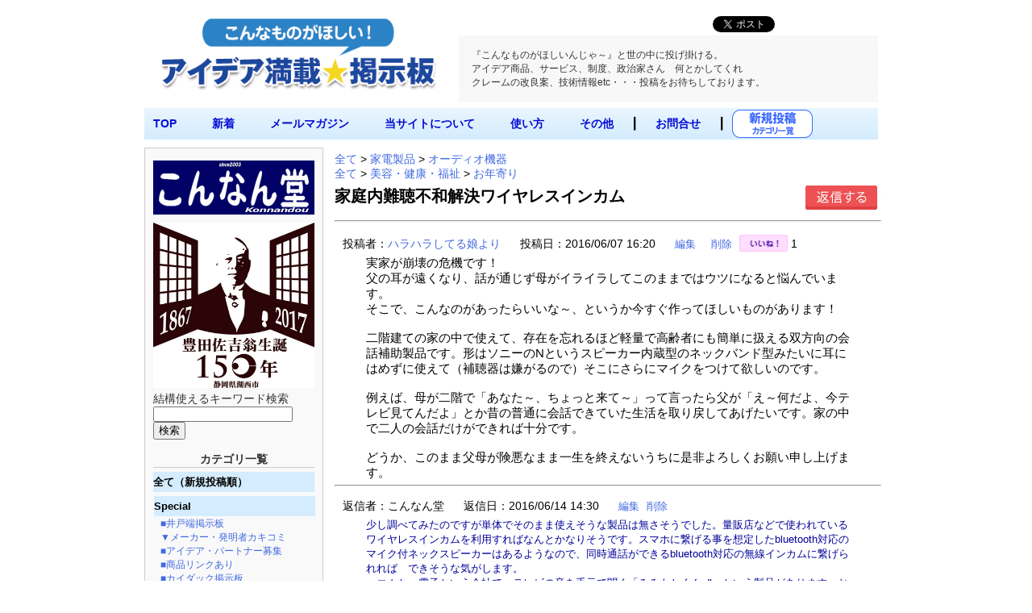

--- FILE ---
content_type: text/html
request_url: http://konna.jp/bbs/detail.php?bbsid=1666
body_size: 42397
content:

<!DOCTYPE HTML PUBLIC "-//W3C//DTD HTML 4.01 Transitional//EN" "http://www.w3.org/TR/html4/loose.dtd">
<html>
<head>
	<meta http-equiv="Content-Type" content="text/html; charset=utf-8">
	<meta name="viewport" content="width=device-width, initial-scale=1.0, maximum-scale=1.0, user-scalable=no">
	<title>家庭内難聴不和解決ワイヤレスインカム | こんなものがほしい！アイデア満載☆掲示板</title>
	<meta http-equiv="Pragma" content="no-cache" />
	<meta http-equiv="cache-control" content="no-cache" />
	<meta http-equiv="expires" content="0" />
	<meta name="keywords" content="アイデア,掲示板,発想,発明,便利,便利グッズ,アイデア商品,おもしろい">
	<mata name="description" content="アイデア商品の『こんなん堂』の「こんなものが欲しい！」を集めたアイデア・発明・満載のサイトです。">
	<meta name="copyright" content="こんなん堂">
	<meta name="viewport" content="width=device-width, initial-scale=1, maximum-scale=2">
	<link href="https://www.konna.jp/css/style.css" rel="stylesheet" type="text/css">
	<link href="http://code.jquery.com/ui/1.9.2/themes/base/jquery-ui.css" rel="stylesheet" type="text/css"/>
	<script src="http://ajax.googleapis.com/ajax/libs/jquery/1.9.0/jquery.min.js" type="text/javascript" ></script>
	<script src="http://ajax.googleapis.com/ajax/libs/jqueryui/1.9.2/jquery-ui.min.js" type="text/javascript"></script>
	
	<!-- スクリプト部分 -->
	<script>
	
		$(function() {
			$( "#tabs" ).tabs();
		});
	
		$(function(){
			$('ul.menu').hide();
			$('div.category').click(function(){
				$('ul.menu').slideUp();
				if($('+ul',this).css('display')=='none'){
					$('+ul',this).slideDown();
				}
			});
		});
	</script>
</head>

<body>

	<div id="wrapper">
        <div id="header">
			<a href="https://www.konna.jp/index.php">
				<img src="https://www.konna.jp/img/title.png" alt="こんなものがほしいんじゃ～！" id="title-logo">		 
			</a>	   
				<div style="float:right;margin:0;">
					<ul class="inline mar_t_10 bor_t_1 bor_b_1" style="background:#f9f9f9; list-style:none;">
				     <li style="vertical-align:middle; float:left;">
				      	<a href="https://twitter.com/share" class="twitter-share-button" data-lang="ja">ツイート</a>
						<script>!function(d,s,id){var js,fjs=d.getElementsByTagName(s)[0];if(!d.getElementById(id)){js=d.createElement(s);js.id=id;js.src="//platform.twitter.com/widgets.js";fjs.parentNode.insertBefore(js,fjs);}}(document,"script","twitter-wjs");</script>
					</li>
					<li style="vertical-align:middle; float:left;">
				      	<script type="text/javascript">
						    var url = encodeURIComponent(location.href);
						    //document.write('<iframe src="//www.facebook.com/plugins/like.php?href=' + url + '&amp;width=150&amp;layout=standard&amp;action=like&amp;show_faces=false&amp;share=false&amp;height=35" scrolling="no" frameborder="0" style="border:none; overflow:hidden; width:150px; height:35px;" allowTransparency="true"></iframe>');
						    document.write('<iframe src="//www.facebook.com/plugins/like.php?href=' + url + '&amp;width&amp;layout=button_count&amp;action=like&amp;show_faces=false&amp;share=false&amp;height=21&amp;appId=256316981158691" scrolling="no" frameborder="0" style="border:none; overflow:hidden; width:100px; height:21px;" allowTransparency="true"></iframe>');
						</script>
				     </li>
				    </ul>
				    <br clear="all">
				</div>
			<div id="sitedesc">
				<p>
					『こんなものがほしいんじゃ～』と世の中に投げ掛ける。<br>
					アイデア商品、サービス、制度、政治家さん　何とかしてくれ<br>
					クレームの改良案、技術情報etc・・・投稿をお待ちしております。
				</p>

			</div>
		</div>
		
<!--********************* ナビゲーション・メニュー ************************ -->

        <div id="navigation" class="cf">
			<ul id="top-nav">
				<li><a href="https://www.konna.jp/index.php">TOP</a></li>
				<li></li>
				<li><a href="https://www.konna.jp/bbs.php">新着</a></li>
				<li></li>
				<li><a href="https://www.konna.jp/mailmagazine.php">メールマガジン</a></li>
				<li></li>
				<li><a href="https://www.konna.jp/michi.php">当サイトについて</a></li>
				<li></li>
				<li><a href="https://www.konna.jp/help.php">使い方</a></li>

<!--			<li>┃</li>
				<li><a href="template.php">フリーページ</a></li> -->

				<li></li>
				<li><a href="#">その他</a>
				    <ul>
				      <li><a href="https://www.konna.jp/media.php">履歴・メディア</a></li>
				      <li><a href="https://www.konna.jp/link.php">リンク集</a></li>
				      <li><a href="https://www.konna.jp/oldindex.htm" target="_blank">旧サイト</a></li>
				    </ul>
				</li>
				<li>┃</li>
				<li><a href="https://www.konna.jp/contact.php">お問合せ</a></li>
				<li>┃</li>
			</ul>
			<a href="https://www.konna.jp/categories.php">
			<!--
			<span style="font-size:20px; font-weight:bold;">新規投稿</span>
			-->
			<img src="https://www.konna.jp/img/toukou.png" style="width:100px;float:left;">
			</a>
		 </div><div id="leftcolumn">
	<div class="side_content">

		<a href="https://konnandou.stores.jp/">
		<img src="https://www.konna.jp/img/bnr-konna.jpg" alt="こんなん堂ECサイト" style="margin:5px 0;"></a><br>
		<a href="https://www.city.kosai.shizuoka.jp/shiseijoho/shinoshokai/kyodonoijin/3185.html" target="_blank">
		<img src="https://www.konna.jp/shop/sozai/toyodasakichi150.jpg" width="200" alt="豊田佐吉翁生誕150年記念" style="margin:5px 0;"></a><br>
		<form method="POST" action="https://www.konna.jp/find_result.php">
結構使えるキーワード検索<br>
			<input type="text" name="target_word" size="20">
			<input type="submit" value="検索" style="width:40px;">
		</form><br>

		<p class="side_title">カテゴリ一覧</p>
				<div class="category" style="font-weight:bold;"><a href="https://www.konna.jp/all_category.php">全て（新規投稿順）</a></div>				<div class="category" style="list-style-type:none; margin:1px; font-weight:bold;">
					<a href="https://www.konna.jp/category.php?bcat=1019">Special</a>
				</div>
				<ul>				<li style="list-style-type:none; font-size:12px; padding:0px; margin:0;">&nbsp;&nbsp;
					<a href="https://www.konna.jp/bbs/index.php?cat=73">■井戸端掲示板</a></li> 				<li style="list-style-type:none; font-size:12px; padding:0px; margin:0;">&nbsp;&nbsp;
					<a href="https://www.konna.jp/bbs/index.php?cat=75">▼メーカー・発明者カキコミ</a></li> 				<li style="list-style-type:none; font-size:12px; padding:0px; margin:0;">&nbsp;&nbsp;
					<a href="https://www.konna.jp/bbs/index.php?cat=77">■アイデア・パートナー募集</a></li> 				<li style="list-style-type:none; font-size:12px; padding:0px; margin:0;">&nbsp;&nbsp;
					<a href="https://www.konna.jp/bbs/index.php?cat=103">■商品リンクあり</a></li> 				<li style="list-style-type:none; font-size:12px; padding:0px; margin:0;">&nbsp;&nbsp;
					<a href="https://www.konna.jp/bbs/index.php?cat=104">■カイダック掲示板</a></li> </ul>				<div class="category" style="list-style-type:none; margin:1px; font-weight:bold;">
					<a href="https://www.konna.jp/category.php?bcat=1001">パソコン・通信</a>
				</div>
				<ul>				<li style="list-style-type:none; font-size:12px; padding:0px; margin:0;">&nbsp;&nbsp;
					<a href="https://www.konna.jp/bbs/index.php?cat=1">パソコン</a></li> 				<li style="list-style-type:none; font-size:12px; padding:0px; margin:0;">&nbsp;&nbsp;
					<a href="https://www.konna.jp/bbs/index.php?cat=2">プリンター、コピー、スキャナー</a></li> 				<li style="list-style-type:none; font-size:12px; padding:0px; margin:0;">&nbsp;&nbsp;
					<a href="https://www.konna.jp/bbs/index.php?cat=3">PC周辺機器</a></li> 				<li style="list-style-type:none; font-size:12px; padding:0px; margin:0;">&nbsp;&nbsp;
					<a href="https://www.konna.jp/bbs/index.php?cat=78">PCアクセサリ</a></li> 				<li style="list-style-type:none; font-size:12px; padding:0px; margin:0;">&nbsp;&nbsp;
					<a href="https://www.konna.jp/bbs/index.php?cat=4">ソフトウェア</a></li> 				<li style="list-style-type:none; font-size:12px; padding:0px; margin:0;">&nbsp;&nbsp;
					<a href="https://www.konna.jp/bbs/index.php?cat=69">携帯・スマートフォン</a></li> 				<li style="list-style-type:none; font-size:12px; padding:0px; margin:0;">&nbsp;&nbsp;
					<a href="https://www.konna.jp/bbs/index.php?cat=79">電話FAX</a></li> 				<li style="list-style-type:none; font-size:12px; padding:0px; margin:0;">&nbsp;&nbsp;
					<a href="https://www.konna.jp/bbs/index.php?cat=80">その他（パソコン・通信）</a></li> </ul>				<div class="category" style="list-style-type:none; margin:1px; font-weight:bold;">
					<a href="https://www.konna.jp/category.php?bcat=1002">家電製品</a>
				</div>
				<ul>				<li style="list-style-type:none; font-size:12px; padding:0px; margin:0;">&nbsp;&nbsp;
					<a href="https://www.konna.jp/bbs/index.php?cat=9">テレビ＆ビデオ</a></li> 				<li style="list-style-type:none; font-size:12px; padding:0px; margin:0;">&nbsp;&nbsp;
					<a href="https://www.konna.jp/bbs/index.php?cat=10">オーディオ機器</a></li> 				<li style="list-style-type:none; font-size:12px; padding:0px; margin:0;">&nbsp;&nbsp;
					<a href="https://www.konna.jp/bbs/index.php?cat=11">掃除機</a></li> 				<li style="list-style-type:none; font-size:12px; padding:0px; margin:0;">&nbsp;&nbsp;
					<a href="https://www.konna.jp/bbs/index.php?cat=12">洗濯機</a></li> 				<li style="list-style-type:none; font-size:12px; padding:0px; margin:0;">&nbsp;&nbsp;
					<a href="https://www.konna.jp/bbs/index.php?cat=13">冷暖房機器</a></li> 				<li style="list-style-type:none; font-size:12px; padding:0px; margin:0;">&nbsp;&nbsp;
					<a href="https://www.konna.jp/bbs/index.php?cat=14">キッチン家電</a></li> 				<li style="list-style-type:none; font-size:12px; padding:0px; margin:0;">&nbsp;&nbsp;
					<a href="https://www.konna.jp/bbs/index.php?cat=15">時計</a></li> 				<li style="list-style-type:none; font-size:12px; padding:0px; margin:0;">&nbsp;&nbsp;
					<a href="https://www.konna.jp/bbs/index.php?cat=16">その他（家電製品）</a></li> </ul>				<div class="category" style="list-style-type:none; margin:1px; font-weight:bold;">
					<a href="https://www.konna.jp/category.php?bcat=1003">乗り物・交通</a>
				</div>
				<ul>				<li style="list-style-type:none; font-size:12px; padding:0px; margin:0;">&nbsp;&nbsp;
					<a href="https://www.konna.jp/bbs/index.php?cat=17">自動車</a></li> 				<li style="list-style-type:none; font-size:12px; padding:0px; margin:0;">&nbsp;&nbsp;
					<a href="https://www.konna.jp/bbs/index.php?cat=18">カーアクセサリー</a></li> 				<li style="list-style-type:none; font-size:12px; padding:0px; margin:0;">&nbsp;&nbsp;
					<a href="https://www.konna.jp/bbs/index.php?cat=19">バイク・自転車</a></li> 				<li style="list-style-type:none; font-size:12px; padding:0px; margin:0;">&nbsp;&nbsp;
					<a href="https://www.konna.jp/bbs/index.php?cat=20">バス、タクシー</a></li> 				<li style="list-style-type:none; font-size:12px; padding:0px; margin:0;">&nbsp;&nbsp;
					<a href="https://www.konna.jp/bbs/index.php?cat=81">鉄道・航空・船</a></li> 				<li style="list-style-type:none; font-size:12px; padding:0px; margin:0;">&nbsp;&nbsp;
					<a href="https://www.konna.jp/bbs/index.php?cat=82">運送</a></li> 				<li style="list-style-type:none; font-size:12px; padding:0px; margin:0;">&nbsp;&nbsp;
					<a href="https://www.konna.jp/bbs/index.php?cat=21">その他（乗り物・交通）</a></li> </ul>				<div class="category" style="list-style-type:none; margin:1px; font-weight:bold;">
					<a href="https://www.konna.jp/category.php?bcat=1004">住宅・建築</a>
				</div>
				<ul>				<li style="list-style-type:none; font-size:12px; padding:0px; margin:0;">&nbsp;&nbsp;
					<a href="https://www.konna.jp/bbs/index.php?cat=83">住宅</a></li> 				<li style="list-style-type:none; font-size:12px; padding:0px; margin:0;">&nbsp;&nbsp;
					<a href="https://www.konna.jp/bbs/index.php?cat=84">ビル土木建設</a></li> 				<li style="list-style-type:none; font-size:12px; padding:0px; margin:0;">&nbsp;&nbsp;
					<a href="https://www.konna.jp/bbs/index.php?cat=85">建材</a></li> 				<li style="list-style-type:none; font-size:12px; padding:0px; margin:0;">&nbsp;&nbsp;
					<a href="https://www.konna.jp/bbs/index.php?cat=22">水回り</a></li> 				<li style="list-style-type:none; font-size:12px; padding:0px; margin:0;">&nbsp;&nbsp;
					<a href="https://www.konna.jp/bbs/index.php?cat=23">家具・収納</a></li> 				<li style="list-style-type:none; font-size:12px; padding:0px; margin:0;">&nbsp;&nbsp;
					<a href="https://www.konna.jp/bbs/index.php?cat=24">その他（住宅・建築）</a></li> </ul>				<div class="category" style="list-style-type:none; margin:1px; font-weight:bold;">
					<a href="https://www.konna.jp/category.php?bcat=1005">オフィス・文具</a>
				</div>
				<ul>				<li style="list-style-type:none; font-size:12px; padding:0px; margin:0;">&nbsp;&nbsp;
					<a href="https://www.konna.jp/bbs/index.php?cat=25">文房具</a></li> 				<li style="list-style-type:none; font-size:12px; padding:0px; margin:0;">&nbsp;&nbsp;
					<a href="https://www.konna.jp/bbs/index.php?cat=26">オフィス家具、事務機器</a></li> 				<li style="list-style-type:none; font-size:12px; padding:0px; margin:0;">&nbsp;&nbsp;
					<a href="https://www.konna.jp/bbs/index.php?cat=86">その他（オフィス・文具）</a></li> </ul>				<div class="category" style="list-style-type:none; margin:1px; font-weight:bold;">
					<a href="https://www.konna.jp/category.php?bcat=1007">趣味・スポーツ・レジャー</a>
				</div>
				<ul>				<li style="list-style-type:none; font-size:12px; padding:0px; margin:0;">&nbsp;&nbsp;
					<a href="https://www.konna.jp/bbs/index.php?cat=31">旅行、行楽</a></li> 				<li style="list-style-type:none; font-size:12px; padding:0px; margin:0;">&nbsp;&nbsp;
					<a href="https://www.konna.jp/bbs/index.php?cat=32">スポーツ</a></li> 				<li style="list-style-type:none; font-size:12px; padding:0px; margin:0;">&nbsp;&nbsp;
					<a href="https://www.konna.jp/bbs/index.php?cat=33">音楽</a></li> 				<li style="list-style-type:none; font-size:12px; padding:0px; margin:0;">&nbsp;&nbsp;
					<a href="https://www.konna.jp/bbs/index.php?cat=105">読書・本雑誌</a></li> 				<li style="list-style-type:none; font-size:12px; padding:0px; margin:0;">&nbsp;&nbsp;
					<a href="https://www.konna.jp/bbs/index.php?cat=34">ペット</a></li> 				<li style="list-style-type:none; font-size:12px; padding:0px; margin:0;">&nbsp;&nbsp;
					<a href="https://www.konna.jp/bbs/index.php?cat=35">アウトドア</a></li> 				<li style="list-style-type:none; font-size:12px; padding:0px; margin:0;">&nbsp;&nbsp;
					<a href="https://www.konna.jp/bbs/index.php?cat=36">釣り</a></li> 				<li style="list-style-type:none; font-size:12px; padding:0px; margin:0;">&nbsp;&nbsp;
					<a href="https://www.konna.jp/bbs/index.php?cat=37">カメラ</a></li> 				<li style="list-style-type:none; font-size:12px; padding:0px; margin:0;">&nbsp;&nbsp;
					<a href="https://www.konna.jp/bbs/index.php?cat=38">DIY、園芸</a></li> 				<li style="list-style-type:none; font-size:12px; padding:0px; margin:0;">&nbsp;&nbsp;
					<a href="https://www.konna.jp/bbs/index.php?cat=87">おもちゃ、ゲーム</a></li> 				<li style="list-style-type:none; font-size:12px; padding:0px; margin:0;">&nbsp;&nbsp;
					<a href="https://www.konna.jp/bbs/index.php?cat=39">その他（趣味・スポーツ・レジャー）</a></li> </ul>				<div class="category" style="list-style-type:none; margin:1px; font-weight:bold;">
					<a href="https://www.konna.jp/category.php?bcat=1008">くらしの雑貨</a>
				</div>
				<ul>				<li style="list-style-type:none; font-size:12px; padding:0px; margin:0;">&nbsp;&nbsp;
					<a href="https://www.konna.jp/bbs/index.php?cat=40">食卓、キッチン</a></li> 				<li style="list-style-type:none; font-size:12px; padding:0px; margin:0;">&nbsp;&nbsp;
					<a href="https://www.konna.jp/bbs/index.php?cat=41">掃除</a></li> 				<li style="list-style-type:none; font-size:12px; padding:0px; margin:0;">&nbsp;&nbsp;
					<a href="https://www.konna.jp/bbs/index.php?cat=42">洗濯</a></li> 				<li style="list-style-type:none; font-size:12px; padding:0px; margin:0;">&nbsp;&nbsp;
					<a href="https://www.konna.jp/bbs/index.php?cat=43">風呂・トイレ</a></li> 				<li style="list-style-type:none; font-size:12px; padding:0px; margin:0;">&nbsp;&nbsp;
					<a href="https://www.konna.jp/bbs/index.php?cat=44">防災・防犯</a></li> 				<li style="list-style-type:none; font-size:12px; padding:0px; margin:0;">&nbsp;&nbsp;
					<a href="https://www.konna.jp/bbs/index.php?cat=45">その他（くらしの雑貨）</a></li> </ul>				<div class="category" style="list-style-type:none; margin:1px; font-weight:bold;">
					<a href="https://www.konna.jp/category.php?bcat=1009">身に付ける・持ち歩く</a>
				</div>
				<ul>				<li style="list-style-type:none; font-size:12px; padding:0px; margin:0;">&nbsp;&nbsp;
					<a href="https://www.konna.jp/bbs/index.php?cat=46">衣類</a></li> 				<li style="list-style-type:none; font-size:12px; padding:0px; margin:0;">&nbsp;&nbsp;
					<a href="https://www.konna.jp/bbs/index.php?cat=47">靴</a></li> 				<li style="list-style-type:none; font-size:12px; padding:0px; margin:0;">&nbsp;&nbsp;
					<a href="https://www.konna.jp/bbs/index.php?cat=48">傘</a></li> 				<li style="list-style-type:none; font-size:12px; padding:0px; margin:0;">&nbsp;&nbsp;
					<a href="https://www.konna.jp/bbs/index.php?cat=49">腕時計</a></li> 				<li style="list-style-type:none; font-size:12px; padding:0px; margin:0;">&nbsp;&nbsp;
					<a href="https://www.konna.jp/bbs/index.php?cat=50">バック、アクセサリー、小物</a></li> 				<li style="list-style-type:none; font-size:12px; padding:0px; margin:0;">&nbsp;&nbsp;
					<a href="https://www.konna.jp/bbs/index.php?cat=88">その他（身につける・持ち歩く）</a></li> </ul>				<div class="category" style="list-style-type:none; margin:1px; font-weight:bold;">
					<a href="https://www.konna.jp/category.php?bcat=1010">食</a>
				</div>
				<ul>				<li style="list-style-type:none; font-size:12px; padding:0px; margin:0;">&nbsp;&nbsp;
					<a href="https://www.konna.jp/bbs/index.php?cat=51">食品</a></li> 				<li style="list-style-type:none; font-size:12px; padding:0px; margin:0;">&nbsp;&nbsp;
					<a href="https://www.konna.jp/bbs/index.php?cat=52">飲料</a></li> 				<li style="list-style-type:none; font-size:12px; padding:0px; margin:0;">&nbsp;&nbsp;
					<a href="https://www.konna.jp/bbs/index.php?cat=89">食産業</a></li> 				<li style="list-style-type:none; font-size:12px; padding:0px; margin:0;">&nbsp;&nbsp;
					<a href="https://www.konna.jp/bbs/index.php?cat=53">パッケージ、設備</a></li> 				<li style="list-style-type:none; font-size:12px; padding:0px; margin:0;">&nbsp;&nbsp;
					<a href="https://www.konna.jp/bbs/index.php?cat=90">その他（食）</a></li> </ul>				<div class="category" style="list-style-type:none; margin:1px; font-weight:bold;">
					<a href="https://www.konna.jp/category.php?bcat=1011">美容・健康・福祉</a>
				</div>
				<ul>				<li style="list-style-type:none; font-size:12px; padding:0px; margin:0;">&nbsp;&nbsp;
					<a href="https://www.konna.jp/bbs/index.php?cat=54">美容・健康</a></li> 				<li style="list-style-type:none; font-size:12px; padding:0px; margin:0;">&nbsp;&nbsp;
					<a href="https://www.konna.jp/bbs/index.php?cat=55">医療、医薬品</a></li> 				<li style="list-style-type:none; font-size:12px; padding:0px; margin:0;">&nbsp;&nbsp;
					<a href="https://www.konna.jp/bbs/index.php?cat=56">お年寄り</a></li> 				<li style="list-style-type:none; font-size:12px; padding:0px; margin:0;">&nbsp;&nbsp;
					<a href="https://www.konna.jp/bbs/index.php?cat=91">福祉・介護</a></li> 				<li style="list-style-type:none; font-size:12px; padding:0px; margin:0;">&nbsp;&nbsp;
					<a href="https://www.konna.jp/bbs/index.php?cat=92">その他（美容・健康・福祉）</a></li> </ul>				<div class="category" style="list-style-type:none; margin:1px; font-weight:bold;">
					<a href="https://www.konna.jp/category.php?bcat=1012">出産・教育・就職・終活</a>
				</div>
				<ul>				<li style="list-style-type:none; font-size:12px; padding:0px; margin:0;">&nbsp;&nbsp;
					<a href="https://www.konna.jp/bbs/index.php?cat=58">出産、育児</a></li> 				<li style="list-style-type:none; font-size:12px; padding:0px; margin:0;">&nbsp;&nbsp;
					<a href="https://www.konna.jp/bbs/index.php?cat=57">教育、学習</a></li> 				<li style="list-style-type:none; font-size:12px; padding:0px; margin:0;">&nbsp;&nbsp;
					<a href="https://www.konna.jp/bbs/index.php?cat=93">就職</a></li> 				<li style="list-style-type:none; font-size:12px; padding:0px; margin:0;">&nbsp;&nbsp;
					<a href="https://www.konna.jp/bbs/index.php?cat=94">終活</a></li> 				<li style="list-style-type:none; font-size:12px; padding:0px; margin:0;">&nbsp;&nbsp;
					<a href="https://www.konna.jp/bbs/index.php?cat=95">その他（出産・教育・就職・終活）</a></li> </ul>				<div class="category" style="list-style-type:none; margin:1px; font-weight:bold;">
					<a href="https://www.konna.jp/category.php?bcat=1020">サービス・技術・設備</a>
				</div>
				<ul>				<li style="list-style-type:none; font-size:12px; padding:0px; margin:0;">&nbsp;&nbsp;
					<a href="https://www.konna.jp/bbs/index.php?cat=96">金融・保険</a></li> 				<li style="list-style-type:none; font-size:12px; padding:0px; margin:0;">&nbsp;&nbsp;
					<a href="https://www.konna.jp/bbs/index.php?cat=97">新サービス</a></li> 				<li style="list-style-type:none; font-size:12px; padding:0px; margin:0;">&nbsp;&nbsp;
					<a href="https://www.konna.jp/bbs/index.php?cat=98">新技術</a></li> 				<li style="list-style-type:none; font-size:12px; padding:0px; margin:0;">&nbsp;&nbsp;
					<a href="https://www.konna.jp/bbs/index.php?cat=99">その他（サービス・技術・設備）</a></li> </ul>				<div class="category" style="list-style-type:none; margin:1px; font-weight:bold;">
					<a href="https://www.konna.jp/category.php?bcat=1006">公共・政治</a>
				</div>
				<ul>				<li style="list-style-type:none; font-size:12px; padding:0px; margin:0;">&nbsp;&nbsp;
					<a href="https://www.konna.jp/bbs/index.php?cat=27">政治、行政</a></li> 				<li style="list-style-type:none; font-size:12px; padding:0px; margin:0;">&nbsp;&nbsp;
					<a href="https://www.konna.jp/bbs/index.php?cat=28">環境</a></li> 				<li style="list-style-type:none; font-size:12px; padding:0px; margin:0;">&nbsp;&nbsp;
					<a href="https://www.konna.jp/bbs/index.php?cat=29">エネルギー</a></li> 				<li style="list-style-type:none; font-size:12px; padding:0px; margin:0;">&nbsp;&nbsp;
					<a href="https://www.konna.jp/bbs/index.php?cat=30">防災・防犯</a></li> 				<li style="list-style-type:none; font-size:12px; padding:0px; margin:0;">&nbsp;&nbsp;
					<a href="https://www.konna.jp/bbs/index.php?cat=100">その他（公共・政治）</a></li> </ul>				<div class="category" style="list-style-type:none; margin:1px; font-weight:bold;">
					<a href="https://www.konna.jp/category.php?bcat=1013">番外編</a>
				</div>
				<ul>				<li style="list-style-type:none; font-size:12px; padding:0px; margin:0;">&nbsp;&nbsp;
					<a href="https://www.konna.jp/bbs/index.php?cat=59">今日のお題</a></li> 				<li style="list-style-type:none; font-size:12px; padding:0px; margin:0;">&nbsp;&nbsp;
					<a href="https://www.konna.jp/bbs/index.php?cat=60">格上げ期待・・・まとめて　ドン！</a></li> 				<li style="list-style-type:none; font-size:12px; padding:0px; margin:0;">&nbsp;&nbsp;
					<a href="https://www.konna.jp/bbs/index.php?cat=102">メーカー・発明者カキコミ（エントリー）格上げ期待</a></li> 				<li style="list-style-type:none; font-size:12px; padding:0px; margin:0;">&nbsp;&nbsp;
					<a href="https://www.konna.jp/bbs/index.php?cat=101">その他　発明家さん関連情報など・・</a></li> </ul>
		</div>
		<!-- ####################### バナー　スペース　画像サイズ　200px × 100px ################################ -->
		<a href="https://www.konna.jp/michi.php">
		<img src="https://www.konna.jp/img/michi.png" alt="すすむ道" style="margin:5px 0;"></a>
		<a href="https://www.konna.jp/help.php">
		<img src="https://www.konna.jp/img/help.png" alt="使い方" style="margin:5px 0;"></a>

		<a href="http://dir.yahoo.co.jp/Recreation/Hobbies_and_Crafts/Invention/?frc=dsrp_jp0003">
		<img src="https://www.konna.jp/img/bnr_yahoo.png" alt="yahooバナー" style="margin:5px 0;"></a>
<!--		<a href="">
		<img src="https://www.konna.jp/img/bnr_sample02.jpg" alt="サンプルバナー02" style="margin:5px 0;"></a>
		<a href="">
		<img src="https://www.konna.jp/img/bnr_sample03.jpg" alt="サンプルバナー03" style="margin:5px 0;"></a><br>
-->
		<div style="text-align:center;">
			<a href="http://www.quick-links.com/~konnamono/" target="_blank">かんたん相互リンク集</a><br>

			<!-- Begin Net Office Nakai Link -->
			<a href="http://www.kyoto-net.com/" target="_blank">
			<img src="http://3413246.com/image/linksn.gif" alt="Net Office Nakai" border="0"></a>
			<!-- End Net Office Nakai Link -->
		</div>
	</div><div id="rightcolumn">
		<p>
			<a href="../all_category.php">全て</a>&nbsp;>&nbsp;<a href='../category.php?bcat=1002'>家電製品</a>&nbsp;>&nbsp;<a href='index.php?cat=10'>オーディオ機器</a><br><a href="../all_category.php">全て</a>&nbsp;>&nbsp;<a href='../category.php?bcat=1011'>美容・健康・福祉</a>&nbsp;>&nbsp;<a href='index.php?cat=56'>お年寄り</a><br>
		</p>

		<div id="contents_message" style="float:left;">
			<p class="title">家庭内難聴不和解決ワイヤレスインカム</p></div>

			<!-- 表示・非表示 -->
			<div style="margin:5px 0 10px 0; float:right;">
				<form>
				<button type="button" onclick="hyoji1(0)" class="btn_img" style="border:none;">
				<img src="../img/resBtn.png" alt="" style="border:none;"></button>
				<!--<input type="button" value="返信" onclick="hyoji1(0)" class="btn_hyouji" style="width:100px;">-->
				<input type="button" value="閉じる" onclick="hyoji1(1)" style="width:1px; height:1px; border:none;" checked>
				<!--<input type="button" value="戻る" onclick="location.href='index.php?cat=10'" class="btn_hyouji">-->
				</form>
			</div>
			<br clear="all">
			<script>
			function hyoji1(num){
				if (num == 0){
					document.getElementById("res_form").style.display="block";
				}
				else{
					document.getElementById("res_form").style.display="none";
				}
			}
			</script>

<div id="res_form" style="display:none;">
	<!--　返信フォーム　 -->
	<form action="reply_preview.php" method="post" enctype="multipart/form-data">

		<div style="width:300px; text-align:center; margin:0 auto; font-size:16px;"><b>【返信フォーム】</b>
		</div>

		<br>
		<table id="res_input" style="text-align:left;">
			<colgroup width="140px">
			<colgroup width="200px">
				<tr>
					<th>名前　<span class="color_red">＊必須</span></th>
					<td><input type="text" name="name" id="name" size="40"></td>
				</tr>

				<tr>
					<th>メッセージ　<span class="color_red">＊必須</span></th>
					<td></td>
				</tr>

				<tr>
					<td colspan="2"><textarea name="message" rows="12" cols="75"></textarea></td>
				</tr>

				<tr>
					<th>画像</th>
					<td><input type="file" name="r_pic"></td>
				</tr>

				<tr>
					<th>メールアドレス</th>
					<td><input type="text" name="mail" size="50" maxlengh="128" style="ime-mode: disabled;"></td>
				</tr>

				<tr>
					<th>URL</th>
					<td><input type="text" name="url" size="50" maxlengh="128" style="ime-mode: disabled;"></td>
				</tr>

				<tr>
					<th>文字色</th>
					<td>
					<input type="radio" name="color" value="#000000" checked><small><span class="color_black">■</span></small>&nbsp;
					<input type="radio" name="color" value="#CC0000"><small><span class="color_red">■</span></small>&nbsp;
					<input type="radio" name="color" value="#008000"><small><span class="color_green">■</span></small>&nbsp;
					<input type="radio" name="color" value="#0000FF"><small><span class="color_blue">■</span></small>&nbsp;
					<input type="radio" name="color" value="#CC00CC"><small><span class="color_purple">■</span></small>&nbsp;
					<input type="radio" name="color" value="#FF00CC"><small><span class="color_pink">■</span></small>&nbsp;
					<input type="radio" name="color" value="#FF9933"><small><span class="color_orange">■</span></small>&nbsp;
					<input type="radio" name="color" value="#000099"><small><span class="color_darkblue">■</span></small>&nbsp;
					<input type="radio" name="color" value="#666666"><small><span class="color_darkgreen">■</span></small>&nbsp;
					</td>
				</tr>

				<tr>
					<th>
					編集キー　<span class="color_red">＊必須</span>
					<!--<span style="font-size:12px;">編集キーは返信の編集、削除に使用します。</span>-->
					</th>
					<td><input type="text" name="editkey" maxlength="4" pattern="^[0-9A-Za-z]+$"><br><span style="font-size:12px;">(半角英数字4文字 ※投稿後の編集、削除に使用します。)</span></td>
				</tr>

		</table>

		<br>
		<div id="button">
		<input type="submit" name="res" value="確認する" class="btn">
		<input type="reset" name="reset" value="リセット" class="btn">
		<input type="button"  name="back" value="戻る" 
		onclick="location='detail.php?bbsid=1666'" class="btn"><br>

		<input type="hidden" name="bbsid" value="1666">
		<br>
		</div><!-- button -->

	</form>
</div><!-- res_form -->

<hr><br>

		<form method="post" action="count.php">			<span class="name">投稿者：<a href="mailto:yf748723@bc4.so-net.ne.jp">ハラハラしてる娘より</a></span>			<span class="date">投稿日：2016/06/07    16:20</span>
			<span class="update">
				<a href="update_check.php?bbsid=1666">編集</a>
			</span>
			<span class="delete">
				<a href="delete.php?bbsid=1666">削除</a>
			</span>

				<input type="image" src="../img/like.png" alt="いいね！" style="width:60px;vertical-align:bottom;">
				<span>1</span>
				<input type="hidden" name="bbsid" value=1666>
		 	</form>

	<p class="message" style="color:#000000;">実家が崩壊の危機です！<br />
父の耳が遠くなり、話が通じず母がイライラしてこのままではウツになると悩んでいます。<br />
そこで、こんなのがあったらいいな～、というか今すぐ作ってほしいものがあります！<br />
<br />
二階建ての家の中で使えて、存在を忘れるほど軽量で高齢者にも簡単に扱える双方向の会話補助製品です。形はソニーのNというスピーカー内蔵型のネックバンド型みたいに耳にはめずに使えて（補聴器は嫌がるので）そこにさらにマイクをつけて欲しいのです。<br />
<br />
例えば、母が二階で「あなた～、ちょっと来て～」って言ったら父が「え～何だよ、今テレビ見てんだよ」とか昔の普通に会話できていた生活を取り戻してあげたいです。家の中で二人の会話だけができれば十分です。<br />
<br />
どうか、このまま父母が険悪なまま一生を終えないうちに是非よろしくお願い申し上げます。</p>
	<hr><br>

	<div id="contents_message">
		<span class="name">返信者：こんなん堂</span>
		<span class="date">返信日：2016/06/14    14:30</span>
		<span class='update'><a href='res_update_check.php?resid=1691'>編集</a><span>
		<span class='delete'><a href='res_delete.php?resid=1691'>削除</a><span>	

		<p class="message" style="color:#000099;font-size:13px;">少し調べてみたのですが単体でそのまま使えそうな製品は無さそうでした。量販店などで使われているワイヤレスインカムを利用すればなんとかなりそうです。スマホに繋げる事を想定したbluetooth対応のマイク付ネックスピーカーはあるようなので、同時通話ができるbluetooth対応の無線インカムに繋げられれば　できそうな気がします。<br />
　エムケー電子という会社で、テレビの音を手元で聞く「みみもとくんμⅡ」という製品があります。お年寄り向けに作られた首にかけられるワイヤレススピーカーなのですが、こういった製品に同時通話ができる機能があれば家庭でも使いやすくて良いのですけどね。店舗や工事現場、インタホン代わりにも使えそうですので、エムケー電子で作ってくれればいいのに。<br />
<br />
参考：<br />
キーワード：ネックスピーカー 双方向 同時通話　インカム　無線インカム　ワイヤレスインカム<br />
ネックスピーカー　　<a href="https://goo.gl/cjtVfy" target="_blank">https://goo.gl/cjtVfy</a>　　bluetooth インカム 同時通話　<a href="https://goo.gl/EbLDAG" target="_blank">https://goo.gl/EbLDAG</a><br />
・みみもとくんμⅡ 　<a href="http://mk-denshi.jp/product/mimimotokun/post-15.php" target="_blank">http://mk-denshi.jp/product/mimimotokun/post-15.php</a><br />
・ネックバンドスピーカー NB-S2　　<a href="http://inbyte.jp/nb-s2.php" target="_blank">http://inbyte.jp/nb-s2.php</a> 　製造終了？　マイクも付いているのでBluetoothで繋がれば使えるみたいだが。<br />
・同時通話トランシーバー｜トランシーバー・インカムのウェッジ　　<a href="http://www.aaa-wedge.co.jp/itemcms/sales/situation/cate006/?gadid=0&amp;gclid=Cj0KEQjws_m6BRCv37WbtNmJs-IBEiQAWKKt0FPDlfzGxuZYeUPX2rdeU74l-WRmca_qR3F_neNTR4oaAqrB8P8HAQ" target="_blank">http://www.aaa-wedge.co.jp/itemcms/sales/situation/cate006/?gadid=0&amp;gclid=Cj0KEQjws_m6BRCv37WbtNmJs-IBEiQAWKKt0FPDlfzGxuZYeUPX2rdeU74l-WRmca_qR3F_neNTR4oaAqrB8P8HAQ</a><br />
・日本アンテナ Bluetooth対応ワイヤレスポータブルスピーカー（ブラック）INE（アイネ） NECKSPEAKER SPB01BK　マイクは付いていない？同時通話できるトランシーバーに繋げれば使えるか？　<a href="http://www.nippon-antenna.co.jp/product/ine/spb01.html" target="_blank">http://www.nippon-antenna.co.jp/product/ine/spb01.html</a><br />
</p>
		<hr>
	</div>

	<div id="contents_message">
		<span class="name">返信者：ハラハラしてる娘より</span>
		<span class="date">返信日：2016/06/23    17:01</span>
		<span class='update'><a href='res_update_check.php?resid=1697'>編集</a><span>
		<span class='delete'><a href='res_delete.php?resid=1697'>削除</a><span>	

		<p class="message" style="color:#000000;font-size:13px;">こんなん堂さま<br />
<br />
色々と調べてくださって有難うございました。<br />
<br />
私もその後無線機器を扱う業者さんに質問してみたのですが、レストランのホールで使うようなインカムは25万円～といわれ機器も大層なものだったり、携帯型の拡声器をすすめてもらったりしたのですが、価格面・機能面で希望するような商品ではありませんでした。Bluetoothは父母はガラケー族なので対象外ですし。<br />
<br />
エムケー電子は私も一番希望に近いと思いました！特にみみもとくんクリアなら母が送信機を首にストラップで掛けて話しかけ、父がイヤホンで聞けばかなり状況が良くなるのでは、と思います。同時通話は叶いませんが母が話しかけて父に無視されてキレることは無くなりそうです。充電もしやすそうですし、扱いが易しそうですしね。視聴用の貸し出しもあるようなのでメガネをかけたままでイヤホンがうまく装着できるか試してみたいと思います。</p>
		<hr>
	</div>

	<div id="contents_message">
		<span class="name">返信者：こんなん堂</span>
		<span class="date">返信日：2016/06/23    21:40</span>
		<span class='update'><a href='res_update_check.php?resid=1698'>編集</a><span>
		<span class='delete'><a href='res_delete.php?resid=1698'>削除</a><span>	

		<p class="message" style="color:#000099;font-size:13px;">イヤホン型で大丈夫でしたら「みみもとホン クリア」の方が良さそうですね。<br />
<a href="http://mk-denshi.jp/product/mimimotophone/post-14.php" target="_blank">http://mk-denshi.jp/product/mimimotophone/post-14.php</a><br />
<br />
当店でも「みみもとくんシリーズ」の取り扱いをしていたので、エムケー電子は知っていたのですが、みみもとホンについても確認してみたいと思います。</p>
		<hr>
	</div>

	<div id="contents_message">
		<span class="name">返信者：ハラハラしてる娘より</span>
		<span class="date">返信日：2016/06/24    08:46</span>
		<span class='update'><a href='res_update_check.php?resid=1699'>編集</a><span>
		<span class='delete'><a href='res_delete.php?resid=1699'>削除</a><span>	

		<p class="message" style="color:#000000;font-size:13px;">みみもとくん、ではなく みみもとホン、でしたね。失礼しました。<br />
<br />
東芝エルイートレーディングのワイヤレススピーカーシステムTY-WSD5も双方向通話ができて価格も手ごろなので良さそうに思ったのですが、電池式なので取り換えが大変かなと。<br />
これが充電式で、受信機をズボンのベルトにはさんで、有線式の肩置き型のネックスピーカーを接続できるなら一番よさそうなのですが。<br />
<br />
今手に入るなかではやはりみみもとホンクリアをまず自分で試してみようかと思います。<br />
受信機のスピーカー部を耳に入れずに、ちょっと離して装着できるそうなので、補聴器嫌いの父の気にいればいいなと思っています。<br />
こんなもん常に頭にはめて、俺は孫悟空か！と怒るかもしれませんが（汗）</p>
		<hr>
	</div>

	<div id="contents_message">
		<span class="name">返信者：こんなん堂</span>
		<span class="date">返信日：2016/06/24    16:20</span>
		<span class='update'><a href='res_update_check.php?resid=1700'>編集</a><span>
		<span class='delete'><a href='res_delete.php?resid=1700'>削除</a><span>	

		<p class="message" style="color:#000099;font-size:13px;">＞こんなもん常に頭にはめて、俺は孫悟空か！と怒るかもしれませんが（汗）<br />
<br />
これは、上手い事　褒めちぎるしかないでしょうか？（笑）<br />
また使用した感想などもコメント頂けると嬉しいです。<br />
<br />
東芝エルイートレーディングのワイヤレススピーカーシステムも、一般的な使い方では便利に使えそうですね。経験上この手の商品は使用する環境によって雑音が入ったり、音質が気になる方もいるので、実際に使ってみないと納得できるどうか難しい場合もあるのですが、そういった面からも「みみもとホン」の方が良さそうな気がします。<br />
<br />
良い情報　ありがとうございました。<br />
<br />
メモ：ワイヤレススピーカーシステム　TY-WSD5　東芝エルイートレーディング株式会社<br />
<a href="http://tlet.co.jp/pro_speaker/ty_wsd5/index_j.htm" target="_blank">http://tlet.co.jp/pro_speaker/ty_wsd5/index_j.htm</a></p>
		<hr>
	</div>
	<div style="float:left;margin-left:20px;">
	<script async src="//pagead2.googlesyndication.com/pagead/js/adsbygoogle.js"></script>
	<!-- 推奨300× 250 - レクタングル（中） -->
	<ins class="adsbygoogle"
	     style="display:inline-block;width:300px;height:250px"
	     data-ad-client="ca-pub-5341980279448094"
	     data-ad-slot="8853913076"></ins>
	<script>
	(adsbygoogle = window.adsbygoogle || []).push({});
	</script>
	</div>
	<div style="float:left; margin-left:40px;">
	<script async src="//pagead2.googlesyndication.com/pagead/js/adsbygoogle.js"></script>
	<!-- 推奨300× 250 - レクタングル（中） -->
	<ins class="adsbygoogle"
	     style="display:inline-block;width:300px;height:250px"
	     data-ad-client="ca-pub-5341980279448094"
	     data-ad-slot="8853913076"></ins>
	<script>
	(adsbygoogle = window.adsbygoogle || []).push({});
	</script>
	</div>
</div>
		 <div id="footer">
		 	<div style="text-align:center;margin:10px auto; font-size:13px;">
			<a href="https://www.konna.jp/bbs.php">投稿一覧</a>/
			<a href="https://www.konna.jp/mailmagazine.php">メールマガジン</a>/
			<a href="https://www.konna.jp/media.php">履歴・メディア</a>/
			<a href="https://www.konna.jp/michi.php">すすむ道</a>/
			<a href="https://www.konna.jp/link.php">リンク集</a>/
			<a href="https://www.konna.jp/help.php">使い方</a>/
			<a href="https://www.konna.jp/oldindex.htm" target="_blank">旧サイト</a>/
			<a href="https://www.konna.jp/contact.php">お問い合わせ</a>
		 	</div>

			<!-- Millioncounter Tag Start-->

			<!-- Millioncounter Tag Finish-->
			<div id="copyright">	
				©1999-　こんなん堂　All Right Reserved.
			</div>

			<p>「こんなものがほしい！アイデア満載☆掲示板」は、リンクフリーです。お気に召した方はお気軽にどうぞ！</p>
			<p>当サイトについての御意見、御感想は「お問い合わせ」からお願い致します。</p>				    
	    </div>
		 
   </div>
</body>
</html>

--- FILE ---
content_type: text/html; charset=utf-8
request_url: https://www.google.com/recaptcha/api2/aframe
body_size: 265
content:
<!DOCTYPE HTML><html><head><meta http-equiv="content-type" content="text/html; charset=UTF-8"></head><body><script nonce="barctw0jfpVe0SFQgVbGtQ">/** Anti-fraud and anti-abuse applications only. See google.com/recaptcha */ try{var clients={'sodar':'https://pagead2.googlesyndication.com/pagead/sodar?'};window.addEventListener("message",function(a){try{if(a.source===window.parent){var b=JSON.parse(a.data);var c=clients[b['id']];if(c){var d=document.createElement('img');d.src=c+b['params']+'&rc='+(localStorage.getItem("rc::a")?sessionStorage.getItem("rc::b"):"");window.document.body.appendChild(d);sessionStorage.setItem("rc::e",parseInt(sessionStorage.getItem("rc::e")||0)+1);localStorage.setItem("rc::h",'1769024142876');}}}catch(b){}});window.parent.postMessage("_grecaptcha_ready", "*");}catch(b){}</script></body></html>

--- FILE ---
content_type: text/css
request_url: https://www.konna.jp/css/style.css
body_size: 12693
content:
* { padding: 0; margin: 0; }

body {
	font-family:'Lucida Grande',
	'Hiragino Kaku Gothic ProN', Meiryo, sans-serif;
	font-size:14px;
	margin:0px;
}

/*共通*/
.cf:after { content: "."; display: block; clear: both; height: 0; visibility: hidden;}
.cf { min-height: 1px;}
.center{display:block;margin:0 auto;}
a:link { color:#4169E1; text-decoration:none; }
a:visited { color:#4169E1; text-decoration:none; }
a:hover { color:#DC143C; text-decoration:underline; }
a:active { color:#0000ff; text-decoration:underline; }
.left-col{ float:left;width:300px;margin-right:8px;padding:15px;}
.right-col{	float:right;width:300px;margin-left:8px;padding:15px;}

img{border:none;}

h1,h2,h3{margin-bottom:10px;color:#303030;}
.mb_8{margin-bottom:8px;}
.mb_16{margin-bottom:16px;}

h2{
	border-left:12px solid #4560d3;
	padding-left:12px;
}

.btn_hyouji {
	background: #3498db;
	background-image: -webkit-linear-gradient(top, #3498db, #2980b9);
	background-image: -moz-linear-gradient(top, #3498db, #2980b9);
	background-image: -ms-linear-gradient(top, #3498db, #2980b9);
	background-image: -o-linear-gradient(top, #3498db, #2980b9);
	background-image: linear-gradient(to bottom, #3498db, #2980b9);
/*	-webkit-border-radius: 28;
	-moz-border-radius: 28;
	border-radius: 28px;*/
	font-family: Arial;
	color: #ffffff;
	font-size: 12px;
	padding: 5px 10px 5px 10px;
	text-decoration: none;
}

.bigcategory{
	font-size:12px;
}

/*レイアウト*/
#wrapper { 
 margin: 0 auto;
 width: 922px;
}

#leftcolumn { 
 color: #333;
 border: 1px solid #ccc;
 background: #f9f9f9;
 margin: 10px 0px 0px 0px;
 padding: 10px;
 width: 200px;
 float: left;
}

#rightcolumn { 
 float: right;
 color: #000;
 border: 0px solid #ccc;
 background: #fff;
 margin: 0px 0px 0px 0px;
 padding: 16px 8px 8px 8px;
 width: 678px;
 display: inline;
}

/*ヘッダー*/
#header {
 color: #333;
 width: 900px;
 float: left;
 padding: 10px;
 border: 0px solid #ccc;
 height: 96px;
 margin: 10px 0px 0px 0px;
 background: #fff;
}

#navigation {
 float: left;
 width: 906px;
 color: #000;
 padding: 2px;
 border: 0px solid #ccc;
 margin: 8px 0px 0px 0px;
 background: url(../img/nav_bg.gif);
 height:35px;
}

#navigation ul{
 float: left;
}

#navigation li{
 height:35px;
 line-height:35px;
}

#navigation a{
 color: #040bd3;
 font-weight:bold;
}

#top-nav {
	float:left;
}

#top-nav li{
	display:inline-block;
	vertical-align:middle;
	padding:0 9px;
	line-height:35px;
	position: relative;
}

#top-nav li:hover ul {
	display: block;
}
#top-nav li ul {
	margin: 16px 0px 0px 0px;
	padding: 0px;
	list-style-type: none;
	position: absolute;
	top: 16px;
	left: -25px;
	display: none;
	z-index: 1000;
}
#top-nav li ul li {
	display: block !important;
	margin-right: 0px;
	line-height: 34px;
	height: 34px;
	background: #D4ECFE;
	width: 88px;
	font-size: 12px;
}

#title-logo{
	float:left;
	width:360px;
	margin-right:20px;
}

#sitedesc{
	float:left;
	font-size:12px;
	width:488px;
	vertical-align: middle;
	padding:16px 16px;
	margin-bottom:8px;
	background:url(../img/bg_sitedesc.png);
}

iframe.twitter-share-button {
	width: 105px!important;
}

/*サイドバー　*/

.side_content{
	margin-bottom:24px;
}

#side_categories li{
	list-style-image:url('../img/marker.gif');
	margin-left:16px;
	margin-bottom:6px;
}

.side_title{
	font-size:14px;
	border-bottom:1px solid #ccc;
	font-weight:bold;
	text-align:center;
	padding-bottom:0px;
	margin-bottom:5px;
}

.side_list{
	margin-left:10px;
	list-style-type: none;
}

.side_list li{
	margin-bottom:8px;
	list-style-type: none;
}


/*ライトカラム*/

.section{
	padding:25px 20px;
	border-bottom:1px solid #e8e5e5;
}

.btn{
	width:100px;
}

.index_message{
	font-size:14px;
	width:650px;
	margin:0 auto 0 auto;
	text-align:left;
	padding:0 10px;
	/*一行だけ表示、以降は”...”で省略*/
	white-space: nowrap;
  	overflow: hidden;
  	text-overflow: ellipsis;
  	-o-text-overflow: ellipsis;
}

/*フッター*/
#footer { 
 width: 900px;
 clear: both;
 color: #333;
 border: 0px solid #ccc;
 background: #eff1ff;
 margin: 0px 0px 10px 0px;
 padding: 10px;
}

#foot-navi ul li{
	display:inline;
}


#footer p{ 
	font-size:12px;
	color:#7f7f7f;
	text-align: center;
}

#copyright{
	text-align: center;
	font-size:13px;
}


/*投稿一覧*/

#tabs{
	margin-bottom:20px;
}

.post_list{
	padding:20px;
	border:solid 1px #ccc;
	border-radius: 2px;
	box-shadow: 1 1 10;
	margin-bottom:8px;
}

.post_list li{
	list-style-type: none;
	border-bottom:dotted 1px #ccc;
	margin-bottom:8px;
}


/*トップページ*/

.category-col{
	float:left;
}

.li-cat{
	color:#d16208 !important;
}

.li-title{
	color:#040bd3 !important;
}

.top_categories{
	width:335px;
	font-size:13px;
}
.top_categories td{
	vertical-align:top;
	padding:4px;
}
.top_categories .category-title{
	background:#D4ECFE;
}
.top_categories .category-list{
	background:#fffcf4;
}

.foot-navi{
	padding-top:30px;
	clear:both;

}

.foot-navi ul{
	margin-bottom:16px;
	border-bottom:1px #bbb dotted;
}

.foot-navi ul li{
	display:inline-block;
}



/*カテゴリー一覧ページ*/
.categories .top_categories{
	width:335px;
	font-size:15px;
}
.categories .top_categories td{
	vertical-align:top;
	padding:8px;
}
.categories .top_categories .category-title{
	background:#efefef;
}
.categories .top_categories .category-list{
	background:#f2feff;
}

/*投稿一覧ページ*/
.tbale_message{
	width:620px;
	margin:10px auto;
}
.table_message .thumb{
	float:right;
	margin:0 0 16px 16px;
	width:250px;
}

.table_message_res{
	width:550px;
	margin:10px auto;
	font-size:12px;
}

.table_message_res .thumb{
	float:right;
	margin:0 0 16px 16px;
	width:200px;
}


/*リンク*/
.section dt{
	font-weight:bold;
}

.section dd{
	margin:0px 0px 8px 16px;
}

/*メールマガジン*/
.mm_backnumber li{
	display: inline-block;
	margin-right:10px;
}
/*履歴・メディア*/

.media_table{
	table-layout: fixed;
}

.media_table td{
	padding:10px;
	vertical-align: top;
}

.media_table a{
	display:block;
}

.media-image{
	width:100px;
	display:block;
}
.media-exp{
}

.media_table_ni{
	table-layout: fixed;
}

.media_table_ni td{
	padding:10px;
	vertical-align: top;
}

#sidewrap{
  width:200px;
  height:auto;
  float:right;
  margin-right:20px;
}
#osirase {
  width:200px;
}
ul.navi {
  width: 200px;
    list-style-type: none;
  }
div.category {
  margin-bottom:5px;
  width:200px;
  height:25px;
  text-align:left;
  background-color: #D4ECFE;
  cursor: pointer;
  font-size:13px;
  line-height:25px;
  list-style-type: none;
}
div.category a{
  color:#000000;
  text-decoration:none;
}
ul.menu{
  background-color: #FFFFFF;
  font-size:12px;
  width:200px;
  display:block;
  padding-top:10px;
  padding-bottom:10px;
  list-style-type: none;
}
li .menu{
	font-size:12px;
}
.category a {
  display: block;
  text-decoration: none;
  width:100%;
  height:100%;
}
ul.navi a:hover{
  background-color:#B9DDE8;
  color:#FFFFFF;
}
div.category:visited{
  color:#000000;
  text-decoration:none;
}
div.category:hover{
  color:#FFFFFF;
  text-decoration:underline;
  background-color:#E5F8FF;    
}
.contents_message{
	width:660px;
	margin:0 auto 0 auto;
}

.post_item{
	border-top:1px dotted #bbb;
	padding:16px 8px;
}

.title{
	font-size:20px;
	margin:5px 0px;
	font-weight:bold;
}
.name{
	font-size:14px;
	padding:0 10px;
}

.date{
	font-size:14px;
	padding:0 10px;
}
.table_info{
	width:600px;
	margin:10px auto;
}

.table_info .thumb{
	float:right;
	margin:0 0 16px 16px;
	width:250px;
}

.res_show_tbl .thumb{
	float:right;
	margin:0 0 16px 16px;
	width:250px;
}

/*掲示板*/
#inputform{
	/*width:660px;*/
	text-align:left;
	margin:0px auto 40px auto;
	padding:10px 0;
}

#tbl_input{
	/*width:650px;*/
	margin:0 auto 0 auto;
	word-break:break-all;
	border-collapse: collapse;  
}

#tbl_input th{
	background-color:#e1e1e1;
	border: 1px #ccc  solid; 
	padding:10px 10px;
}

#tbl_input td{
	border: 1px #ccc  solid; 
	padding:10px 10px;
}

#res_input{
	width:600px;
	margin:0 auto 0 auto;
	word-break:break-all;
	border-collapse: collapse;  
}

#res_input th{
	background-color:#e1e1e1;
	border: 1px #ccc  solid; 
	padding:5px 10px;
}

#res_input td{
	border: 1px #ccc  solid; 
	padding:5px 10px;
}

#tbl_preview{
	width:650px;
	margin:0 auto 0 auto;
	word-break:break-all;
	border-collapse: collapse;  
}

#tbl_preview th{
	background-color:#e1e1e1;
	border: 1px #ccc  solid; 
	padding:10px 10px;
}

#tbl_preview td{
	border: 1px #ccc  solid; 
	padding:10px 10px;
}

#tbl_delete{
	width:400px;
	margin:0 auto 0 auto;
	word-break:break-all;
	border-collapse: collapse;  
}

#tbl_delete th{
	background-color:#e1e1e1;
	border: 1px #ccc  solid; 
	padding:10px 10px;
}

#tbl_delete td{
	border: 1px #ccc  solid; 
	padding:10px 10px;
}

.res_show_tbl{
	width:600px;
	margin:0 auto;
	text-align:left;
}

.res_show_tbl td{
	vertical-align:top;
	margin:5px;
}

#button{
	text-align:center;
	margin:10px;
}

.btn_hyouji {
	background: #3498db;
	background-image: -webkit-linear-gradient(top, #3498db, #2980b9);
	background-image: -moz-linear-gradient(top, #3498db, #2980b9);
	background-image: -ms-linear-gradient(top, #3498db, #2980b9);
	background-image: -o-linear-gradient(top, #3498db, #2980b9);
	background-image: linear-gradient(to bottom, #3498db, #2980b9);
	/*-webkit-border-radius: 28;
	-moz-border-radius: 28;
	border-radius: 28px;*/
	font-family: Arial;
	color: #ffffff;
	font-size: 12px;
	padding: 5px 10px 5px 10px;
	text-decoration: none;
}

.btn_hyouji:hover {
  background: #3cb0fd;
  background-image: -webkit-linear-gradient(top, #3cb0fd, #3498db);
  background-image: -moz-linear-gradient(top, #3cb0fd, #3498db);
  background-image: -ms-linear-gradient(top, #3cb0fd, #3498db);
  background-image: -o-linear-gradient(top, #3cb0fd, #3498db);
  background-image: linear-gradient(to bottom, #3cb0fd, #3498db);
  text-decoration: none;
}

.btn_img:hover {
  opacity: 0.6;
	filter: alpha(opacity=60);
}

.contents_message{
	width:660px;
	margin:0 auto 0 auto;
}

.comp_message{
	width:660px;
	text-align:center;
}
#comp_message{
	width:660px;
	text-align:center;
}

.info_message{
	font-size:16px;
	text-align:center;
	color:red;
	margin:10px auto;
	padding:10px;
	width:660px;
}

.del_check{
	width:650px;
	margin:10px auto;
	padding:10px;
	border:1px solid #ccc;
}

.post_item{
	border-top:1px dotted #bbb;
	padding:16px 8px;
}

.title{
	font-size:20px;
	margin:5px 0px;
	font-weight:bold;
}
.name{
	font-size:14px;
	padding:0 10px;
}

.date{
	font-size:14px;
	padding:0 10px;
}

.index_message{
	font-size:14px;
	width:650px;
	margin:0 auto 0 auto;
	text-align:left;
	padding:0 10px;
	/*一行だけ表示、以降は”...”で省略*/
	white-space: nowrap;
  	overflow: hidden;
  	text-overflow: ellipsis;
  	-o-text-overflow: ellipsis;
}

.message{
	font-size:15px;
	width:600px;
	margin:0 auto 0 auto;
	text-align:left;
	padding:5px;
	word-wrap:break-word;
}

.update{
	font-size:13px;
	padding:0 10px;
}

.delete{
	font-size:13px;
	padding:0 5px;
}
.color_black{
	color:#000000;
}

.color_red{
	color:#CC0000;
}

.color_green{
	color:#008000;
}

.color_blue{
	 color:#0000FF;  
}

.color_purple{
	color:#CC00CC;  
}

.color_pink{
	color:#FF00CC; 
}

.color_orange{
	color:#FF9933;  
}

.color_darkblue{
	color:#000099;  
}

.color_darkgreen{
	color:#666666;  
}

.btn{
	width:100px;
	margin:5px 10px;
}
.p_center{
	text-align:center;
}

.errmsg{

	color:red;
}
.table_info{
	width:600px;
	margin:10px auto;
}

.table_info .thumb{
	float:right;
	margin:0 0 16px 16px;
	width:250px;
}

/*フッター*/
#footer { 
	width: 900px;
	clear: both;
	color: #333;
	border: 0px solid #ccc;
	background: #eff1ff;
	margin: 0px 0px 10px 0px;
	padding: 10px;
}

#footer p{ 
	font-size:12px;
	color:#7f7f7f;
	text-align: center;
}

#copyright{
	text-align: center;
	font-size:13px;
}

.warnning{
	width:600px;
	margin:20px auto;
	padding:20px;
}
.warnning p{
	text-align:center;
	font-size:14px;
	margin:5px 0;
}
.warnning ul{
	font-size:12px;
}
.warnning li{
	margin:5px 0;
}

ul.navi {
  width: 200px;
    list-style-type: none;
  }
div.category {
  margin-bottom:5px;
  width:200px;
  height:25px;
  text-align:left;
  background-color: #D4ECFE;
  cursor: pointer;
  font-size:13px;
  line-height:25px;
  list-style-type: none;
}
div.category a{
  color:#000000;
  text-decoration:none;
}
ul.menu{
  background-color: #FFFFFF;
  font-size:12px;
  width:200px;
  display:block;
  padding-top:10px;
  padding-bottom:10px;
  list-style-type: none;
}
li .menu{
	font-size:12px;
}
.category a {
  display: block;
  text-decoration: none;
  width:100%;
  height:100%;
}
ul.navi a:hover{
  background-color:#B9DDE8;
  color:#FFFFFF;
}
div.category:visited{
  color:#000000;
  text-decoration:none;
}
div.category:hover{
  color:#FFFFFF;
  text-decoration:underline;
  background-color:#E5F8FF;    
}